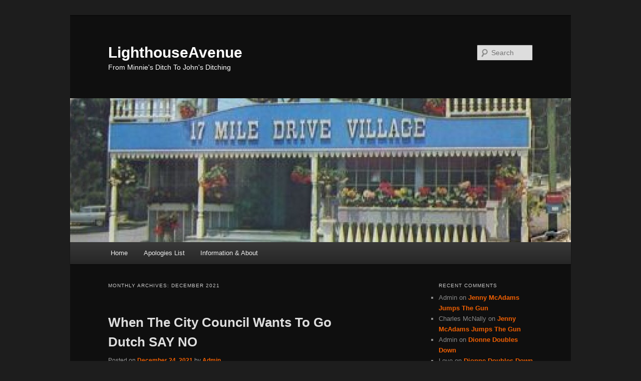

--- FILE ---
content_type: text/html; charset=UTF-8
request_url: https://lighthouseavenue.com/2021/12/
body_size: 79330
content:
<!DOCTYPE html>
<html lang="en-US">
<head>
<meta charset="UTF-8" />
<meta name="viewport" content="width=device-width, initial-scale=1.0" />
<title>
December | 2021 | LighthouseAvenue	</title>
<link rel="profile" href="https://gmpg.org/xfn/11" />
<link rel="stylesheet" type="text/css" media="all" href="https://lighthouseavenue.com/wp-content/themes/twentyeleven/style.css?ver=20251202" />
<link rel="pingback" href="https://lighthouseavenue.com/xmlrpc.php">
<meta name='robots' content='max-image-preview:large' />
<link rel="alternate" type="application/rss+xml" title="LighthouseAvenue &raquo; Feed" href="https://lighthouseavenue.com/feed/" />
<link rel="alternate" type="application/rss+xml" title="LighthouseAvenue &raquo; Comments Feed" href="https://lighthouseavenue.com/comments/feed/" />
<style id='wp-img-auto-sizes-contain-inline-css' type='text/css'>
img:is([sizes=auto i],[sizes^="auto," i]){contain-intrinsic-size:3000px 1500px}
/*# sourceURL=wp-img-auto-sizes-contain-inline-css */
</style>
<style id='wp-emoji-styles-inline-css' type='text/css'>

	img.wp-smiley, img.emoji {
		display: inline !important;
		border: none !important;
		box-shadow: none !important;
		height: 1em !important;
		width: 1em !important;
		margin: 0 0.07em !important;
		vertical-align: -0.1em !important;
		background: none !important;
		padding: 0 !important;
	}
/*# sourceURL=wp-emoji-styles-inline-css */
</style>
<style id='wp-block-library-inline-css' type='text/css'>
:root{--wp-block-synced-color:#7a00df;--wp-block-synced-color--rgb:122,0,223;--wp-bound-block-color:var(--wp-block-synced-color);--wp-editor-canvas-background:#ddd;--wp-admin-theme-color:#007cba;--wp-admin-theme-color--rgb:0,124,186;--wp-admin-theme-color-darker-10:#006ba1;--wp-admin-theme-color-darker-10--rgb:0,107,160.5;--wp-admin-theme-color-darker-20:#005a87;--wp-admin-theme-color-darker-20--rgb:0,90,135;--wp-admin-border-width-focus:2px}@media (min-resolution:192dpi){:root{--wp-admin-border-width-focus:1.5px}}.wp-element-button{cursor:pointer}:root .has-very-light-gray-background-color{background-color:#eee}:root .has-very-dark-gray-background-color{background-color:#313131}:root .has-very-light-gray-color{color:#eee}:root .has-very-dark-gray-color{color:#313131}:root .has-vivid-green-cyan-to-vivid-cyan-blue-gradient-background{background:linear-gradient(135deg,#00d084,#0693e3)}:root .has-purple-crush-gradient-background{background:linear-gradient(135deg,#34e2e4,#4721fb 50%,#ab1dfe)}:root .has-hazy-dawn-gradient-background{background:linear-gradient(135deg,#faaca8,#dad0ec)}:root .has-subdued-olive-gradient-background{background:linear-gradient(135deg,#fafae1,#67a671)}:root .has-atomic-cream-gradient-background{background:linear-gradient(135deg,#fdd79a,#004a59)}:root .has-nightshade-gradient-background{background:linear-gradient(135deg,#330968,#31cdcf)}:root .has-midnight-gradient-background{background:linear-gradient(135deg,#020381,#2874fc)}:root{--wp--preset--font-size--normal:16px;--wp--preset--font-size--huge:42px}.has-regular-font-size{font-size:1em}.has-larger-font-size{font-size:2.625em}.has-normal-font-size{font-size:var(--wp--preset--font-size--normal)}.has-huge-font-size{font-size:var(--wp--preset--font-size--huge)}.has-text-align-center{text-align:center}.has-text-align-left{text-align:left}.has-text-align-right{text-align:right}.has-fit-text{white-space:nowrap!important}#end-resizable-editor-section{display:none}.aligncenter{clear:both}.items-justified-left{justify-content:flex-start}.items-justified-center{justify-content:center}.items-justified-right{justify-content:flex-end}.items-justified-space-between{justify-content:space-between}.screen-reader-text{border:0;clip-path:inset(50%);height:1px;margin:-1px;overflow:hidden;padding:0;position:absolute;width:1px;word-wrap:normal!important}.screen-reader-text:focus{background-color:#ddd;clip-path:none;color:#444;display:block;font-size:1em;height:auto;left:5px;line-height:normal;padding:15px 23px 14px;text-decoration:none;top:5px;width:auto;z-index:100000}html :where(.has-border-color){border-style:solid}html :where([style*=border-top-color]){border-top-style:solid}html :where([style*=border-right-color]){border-right-style:solid}html :where([style*=border-bottom-color]){border-bottom-style:solid}html :where([style*=border-left-color]){border-left-style:solid}html :where([style*=border-width]){border-style:solid}html :where([style*=border-top-width]){border-top-style:solid}html :where([style*=border-right-width]){border-right-style:solid}html :where([style*=border-bottom-width]){border-bottom-style:solid}html :where([style*=border-left-width]){border-left-style:solid}html :where(img[class*=wp-image-]){height:auto;max-width:100%}:where(figure){margin:0 0 1em}html :where(.is-position-sticky){--wp-admin--admin-bar--position-offset:var(--wp-admin--admin-bar--height,0px)}@media screen and (max-width:600px){html :where(.is-position-sticky){--wp-admin--admin-bar--position-offset:0px}}

/*# sourceURL=wp-block-library-inline-css */
</style><style id='wp-block-paragraph-inline-css' type='text/css'>
.is-small-text{font-size:.875em}.is-regular-text{font-size:1em}.is-large-text{font-size:2.25em}.is-larger-text{font-size:3em}.has-drop-cap:not(:focus):first-letter{float:left;font-size:8.4em;font-style:normal;font-weight:100;line-height:.68;margin:.05em .1em 0 0;text-transform:uppercase}body.rtl .has-drop-cap:not(:focus):first-letter{float:none;margin-left:.1em}p.has-drop-cap.has-background{overflow:hidden}:root :where(p.has-background){padding:1.25em 2.375em}:where(p.has-text-color:not(.has-link-color)) a{color:inherit}p.has-text-align-left[style*="writing-mode:vertical-lr"],p.has-text-align-right[style*="writing-mode:vertical-rl"]{rotate:180deg}
/*# sourceURL=https://lighthouseavenue.com/wp-includes/blocks/paragraph/style.min.css */
</style>
<style id='global-styles-inline-css' type='text/css'>
:root{--wp--preset--aspect-ratio--square: 1;--wp--preset--aspect-ratio--4-3: 4/3;--wp--preset--aspect-ratio--3-4: 3/4;--wp--preset--aspect-ratio--3-2: 3/2;--wp--preset--aspect-ratio--2-3: 2/3;--wp--preset--aspect-ratio--16-9: 16/9;--wp--preset--aspect-ratio--9-16: 9/16;--wp--preset--color--black: #000;--wp--preset--color--cyan-bluish-gray: #abb8c3;--wp--preset--color--white: #fff;--wp--preset--color--pale-pink: #f78da7;--wp--preset--color--vivid-red: #cf2e2e;--wp--preset--color--luminous-vivid-orange: #ff6900;--wp--preset--color--luminous-vivid-amber: #fcb900;--wp--preset--color--light-green-cyan: #7bdcb5;--wp--preset--color--vivid-green-cyan: #00d084;--wp--preset--color--pale-cyan-blue: #8ed1fc;--wp--preset--color--vivid-cyan-blue: #0693e3;--wp--preset--color--vivid-purple: #9b51e0;--wp--preset--color--blue: #1982d1;--wp--preset--color--dark-gray: #373737;--wp--preset--color--medium-gray: #666;--wp--preset--color--light-gray: #e2e2e2;--wp--preset--gradient--vivid-cyan-blue-to-vivid-purple: linear-gradient(135deg,rgb(6,147,227) 0%,rgb(155,81,224) 100%);--wp--preset--gradient--light-green-cyan-to-vivid-green-cyan: linear-gradient(135deg,rgb(122,220,180) 0%,rgb(0,208,130) 100%);--wp--preset--gradient--luminous-vivid-amber-to-luminous-vivid-orange: linear-gradient(135deg,rgb(252,185,0) 0%,rgb(255,105,0) 100%);--wp--preset--gradient--luminous-vivid-orange-to-vivid-red: linear-gradient(135deg,rgb(255,105,0) 0%,rgb(207,46,46) 100%);--wp--preset--gradient--very-light-gray-to-cyan-bluish-gray: linear-gradient(135deg,rgb(238,238,238) 0%,rgb(169,184,195) 100%);--wp--preset--gradient--cool-to-warm-spectrum: linear-gradient(135deg,rgb(74,234,220) 0%,rgb(151,120,209) 20%,rgb(207,42,186) 40%,rgb(238,44,130) 60%,rgb(251,105,98) 80%,rgb(254,248,76) 100%);--wp--preset--gradient--blush-light-purple: linear-gradient(135deg,rgb(255,206,236) 0%,rgb(152,150,240) 100%);--wp--preset--gradient--blush-bordeaux: linear-gradient(135deg,rgb(254,205,165) 0%,rgb(254,45,45) 50%,rgb(107,0,62) 100%);--wp--preset--gradient--luminous-dusk: linear-gradient(135deg,rgb(255,203,112) 0%,rgb(199,81,192) 50%,rgb(65,88,208) 100%);--wp--preset--gradient--pale-ocean: linear-gradient(135deg,rgb(255,245,203) 0%,rgb(182,227,212) 50%,rgb(51,167,181) 100%);--wp--preset--gradient--electric-grass: linear-gradient(135deg,rgb(202,248,128) 0%,rgb(113,206,126) 100%);--wp--preset--gradient--midnight: linear-gradient(135deg,rgb(2,3,129) 0%,rgb(40,116,252) 100%);--wp--preset--font-size--small: 13px;--wp--preset--font-size--medium: 20px;--wp--preset--font-size--large: 36px;--wp--preset--font-size--x-large: 42px;--wp--preset--spacing--20: 0.44rem;--wp--preset--spacing--30: 0.67rem;--wp--preset--spacing--40: 1rem;--wp--preset--spacing--50: 1.5rem;--wp--preset--spacing--60: 2.25rem;--wp--preset--spacing--70: 3.38rem;--wp--preset--spacing--80: 5.06rem;--wp--preset--shadow--natural: 6px 6px 9px rgba(0, 0, 0, 0.2);--wp--preset--shadow--deep: 12px 12px 50px rgba(0, 0, 0, 0.4);--wp--preset--shadow--sharp: 6px 6px 0px rgba(0, 0, 0, 0.2);--wp--preset--shadow--outlined: 6px 6px 0px -3px rgb(255, 255, 255), 6px 6px rgb(0, 0, 0);--wp--preset--shadow--crisp: 6px 6px 0px rgb(0, 0, 0);}:where(.is-layout-flex){gap: 0.5em;}:where(.is-layout-grid){gap: 0.5em;}body .is-layout-flex{display: flex;}.is-layout-flex{flex-wrap: wrap;align-items: center;}.is-layout-flex > :is(*, div){margin: 0;}body .is-layout-grid{display: grid;}.is-layout-grid > :is(*, div){margin: 0;}:where(.wp-block-columns.is-layout-flex){gap: 2em;}:where(.wp-block-columns.is-layout-grid){gap: 2em;}:where(.wp-block-post-template.is-layout-flex){gap: 1.25em;}:where(.wp-block-post-template.is-layout-grid){gap: 1.25em;}.has-black-color{color: var(--wp--preset--color--black) !important;}.has-cyan-bluish-gray-color{color: var(--wp--preset--color--cyan-bluish-gray) !important;}.has-white-color{color: var(--wp--preset--color--white) !important;}.has-pale-pink-color{color: var(--wp--preset--color--pale-pink) !important;}.has-vivid-red-color{color: var(--wp--preset--color--vivid-red) !important;}.has-luminous-vivid-orange-color{color: var(--wp--preset--color--luminous-vivid-orange) !important;}.has-luminous-vivid-amber-color{color: var(--wp--preset--color--luminous-vivid-amber) !important;}.has-light-green-cyan-color{color: var(--wp--preset--color--light-green-cyan) !important;}.has-vivid-green-cyan-color{color: var(--wp--preset--color--vivid-green-cyan) !important;}.has-pale-cyan-blue-color{color: var(--wp--preset--color--pale-cyan-blue) !important;}.has-vivid-cyan-blue-color{color: var(--wp--preset--color--vivid-cyan-blue) !important;}.has-vivid-purple-color{color: var(--wp--preset--color--vivid-purple) !important;}.has-black-background-color{background-color: var(--wp--preset--color--black) !important;}.has-cyan-bluish-gray-background-color{background-color: var(--wp--preset--color--cyan-bluish-gray) !important;}.has-white-background-color{background-color: var(--wp--preset--color--white) !important;}.has-pale-pink-background-color{background-color: var(--wp--preset--color--pale-pink) !important;}.has-vivid-red-background-color{background-color: var(--wp--preset--color--vivid-red) !important;}.has-luminous-vivid-orange-background-color{background-color: var(--wp--preset--color--luminous-vivid-orange) !important;}.has-luminous-vivid-amber-background-color{background-color: var(--wp--preset--color--luminous-vivid-amber) !important;}.has-light-green-cyan-background-color{background-color: var(--wp--preset--color--light-green-cyan) !important;}.has-vivid-green-cyan-background-color{background-color: var(--wp--preset--color--vivid-green-cyan) !important;}.has-pale-cyan-blue-background-color{background-color: var(--wp--preset--color--pale-cyan-blue) !important;}.has-vivid-cyan-blue-background-color{background-color: var(--wp--preset--color--vivid-cyan-blue) !important;}.has-vivid-purple-background-color{background-color: var(--wp--preset--color--vivid-purple) !important;}.has-black-border-color{border-color: var(--wp--preset--color--black) !important;}.has-cyan-bluish-gray-border-color{border-color: var(--wp--preset--color--cyan-bluish-gray) !important;}.has-white-border-color{border-color: var(--wp--preset--color--white) !important;}.has-pale-pink-border-color{border-color: var(--wp--preset--color--pale-pink) !important;}.has-vivid-red-border-color{border-color: var(--wp--preset--color--vivid-red) !important;}.has-luminous-vivid-orange-border-color{border-color: var(--wp--preset--color--luminous-vivid-orange) !important;}.has-luminous-vivid-amber-border-color{border-color: var(--wp--preset--color--luminous-vivid-amber) !important;}.has-light-green-cyan-border-color{border-color: var(--wp--preset--color--light-green-cyan) !important;}.has-vivid-green-cyan-border-color{border-color: var(--wp--preset--color--vivid-green-cyan) !important;}.has-pale-cyan-blue-border-color{border-color: var(--wp--preset--color--pale-cyan-blue) !important;}.has-vivid-cyan-blue-border-color{border-color: var(--wp--preset--color--vivid-cyan-blue) !important;}.has-vivid-purple-border-color{border-color: var(--wp--preset--color--vivid-purple) !important;}.has-vivid-cyan-blue-to-vivid-purple-gradient-background{background: var(--wp--preset--gradient--vivid-cyan-blue-to-vivid-purple) !important;}.has-light-green-cyan-to-vivid-green-cyan-gradient-background{background: var(--wp--preset--gradient--light-green-cyan-to-vivid-green-cyan) !important;}.has-luminous-vivid-amber-to-luminous-vivid-orange-gradient-background{background: var(--wp--preset--gradient--luminous-vivid-amber-to-luminous-vivid-orange) !important;}.has-luminous-vivid-orange-to-vivid-red-gradient-background{background: var(--wp--preset--gradient--luminous-vivid-orange-to-vivid-red) !important;}.has-very-light-gray-to-cyan-bluish-gray-gradient-background{background: var(--wp--preset--gradient--very-light-gray-to-cyan-bluish-gray) !important;}.has-cool-to-warm-spectrum-gradient-background{background: var(--wp--preset--gradient--cool-to-warm-spectrum) !important;}.has-blush-light-purple-gradient-background{background: var(--wp--preset--gradient--blush-light-purple) !important;}.has-blush-bordeaux-gradient-background{background: var(--wp--preset--gradient--blush-bordeaux) !important;}.has-luminous-dusk-gradient-background{background: var(--wp--preset--gradient--luminous-dusk) !important;}.has-pale-ocean-gradient-background{background: var(--wp--preset--gradient--pale-ocean) !important;}.has-electric-grass-gradient-background{background: var(--wp--preset--gradient--electric-grass) !important;}.has-midnight-gradient-background{background: var(--wp--preset--gradient--midnight) !important;}.has-small-font-size{font-size: var(--wp--preset--font-size--small) !important;}.has-medium-font-size{font-size: var(--wp--preset--font-size--medium) !important;}.has-large-font-size{font-size: var(--wp--preset--font-size--large) !important;}.has-x-large-font-size{font-size: var(--wp--preset--font-size--x-large) !important;}
/*# sourceURL=global-styles-inline-css */
</style>

<style id='classic-theme-styles-inline-css' type='text/css'>
/*! This file is auto-generated */
.wp-block-button__link{color:#fff;background-color:#32373c;border-radius:9999px;box-shadow:none;text-decoration:none;padding:calc(.667em + 2px) calc(1.333em + 2px);font-size:1.125em}.wp-block-file__button{background:#32373c;color:#fff;text-decoration:none}
/*# sourceURL=/wp-includes/css/classic-themes.min.css */
</style>
<link rel='stylesheet' id='twentyeleven-block-style-css' href='https://lighthouseavenue.com/wp-content/themes/twentyeleven/blocks.css?ver=20240703' type='text/css' media='all' />
<link rel='stylesheet' id='dark-css' href='https://lighthouseavenue.com/wp-content/themes/twentyeleven/colors/dark.css?ver=20251017' type='text/css' media='all' />
<link rel="https://api.w.org/" href="https://lighthouseavenue.com/wp-json/" /><link rel="EditURI" type="application/rsd+xml" title="RSD" href="https://lighthouseavenue.com/xmlrpc.php?rsd" />
<meta name="generator" content="WordPress 6.9" />
<script type="text/javascript">
(function(url){
	if(/(?:Chrome\/26\.0\.1410\.63 Safari\/537\.31|WordfenceTestMonBot)/.test(navigator.userAgent)){ return; }
	var addEvent = function(evt, handler) {
		if (window.addEventListener) {
			document.addEventListener(evt, handler, false);
		} else if (window.attachEvent) {
			document.attachEvent('on' + evt, handler);
		}
	};
	var removeEvent = function(evt, handler) {
		if (window.removeEventListener) {
			document.removeEventListener(evt, handler, false);
		} else if (window.detachEvent) {
			document.detachEvent('on' + evt, handler);
		}
	};
	var evts = 'contextmenu dblclick drag dragend dragenter dragleave dragover dragstart drop keydown keypress keyup mousedown mousemove mouseout mouseover mouseup mousewheel scroll'.split(' ');
	var logHuman = function() {
		if (window.wfLogHumanRan) { return; }
		window.wfLogHumanRan = true;
		var wfscr = document.createElement('script');
		wfscr.type = 'text/javascript';
		wfscr.async = true;
		wfscr.src = url + '&r=' + Math.random();
		(document.getElementsByTagName('head')[0]||document.getElementsByTagName('body')[0]).appendChild(wfscr);
		for (var i = 0; i < evts.length; i++) {
			removeEvent(evts[i], logHuman);
		}
	};
	for (var i = 0; i < evts.length; i++) {
		addEvent(evts[i], logHuman);
	}
})('//lighthouseavenue.com/?wordfence_lh=1&hid=724701F150D119D48F352AD9414B0B0F');
</script>	<style>
		/* Link color */
		a,
		#site-title a:focus,
		#site-title a:hover,
		#site-title a:active,
		.entry-title a:hover,
		.entry-title a:focus,
		.entry-title a:active,
		.widget_twentyeleven_ephemera .comments-link a:hover,
		section.recent-posts .other-recent-posts a[rel="bookmark"]:hover,
		section.recent-posts .other-recent-posts .comments-link a:hover,
		.format-image footer.entry-meta a:hover,
		#site-generator a:hover {
			color: #f26002;
		}
		section.recent-posts .other-recent-posts .comments-link a:hover {
			border-color: #f26002;
		}
		article.feature-image.small .entry-summary p a:hover,
		.entry-header .comments-link a:hover,
		.entry-header .comments-link a:focus,
		.entry-header .comments-link a:active,
		.feature-slider a.active {
			background-color: #f26002;
		}
	</style>
	<style type="text/css">.recentcomments a{display:inline !important;padding:0 !important;margin:0 !important;}</style>		<style type="text/css" id="twentyeleven-header-css">
				#site-title a,
		#site-description {
			color: #ffffff;
		}
		</style>
		</head>

<body class="archive date wp-embed-responsive wp-theme-twentyeleven two-column right-sidebar">
<div class="skip-link"><a class="assistive-text" href="#content">Skip to primary content</a></div><div class="skip-link"><a class="assistive-text" href="#secondary">Skip to secondary content</a></div><div id="page" class="hfeed">
	<header id="branding">
			<hgroup>
									<h1 id="site-title"><span><a href="https://lighthouseavenue.com/" rel="home" >LighthouseAvenue</a></span></h1>
										<h2 id="site-description">From Minnie&#039;s Ditch To John&#039;s Ditching</h2>
							</hgroup>

						<a href="https://lighthouseavenue.com/" rel="home" >
				<img src="https://lighthouseavenue.com/wp-content/uploads/Header-17-Mile-Drive-Village-3.jpg" width="1000" height="287" alt="LighthouseAvenue" srcset="https://lighthouseavenue.com/wp-content/uploads/Header-17-Mile-Drive-Village-3.jpg 1000w, https://lighthouseavenue.com/wp-content/uploads/Header-17-Mile-Drive-Village-3-300x86.jpg 300w, https://lighthouseavenue.com/wp-content/uploads/Header-17-Mile-Drive-Village-3-768x220.jpg 768w, https://lighthouseavenue.com/wp-content/uploads/Header-17-Mile-Drive-Village-3-500x144.jpg 500w" sizes="(max-width: 1000px) 100vw, 1000px" decoding="async" fetchpriority="high" />			</a>
			
									<form method="get" id="searchform" action="https://lighthouseavenue.com/">
		<label for="s" class="assistive-text">Search</label>
		<input type="text" class="field" name="s" id="s" placeholder="Search" />
		<input type="submit" class="submit" name="submit" id="searchsubmit" value="Search" />
	</form>
			
			<nav id="access">
				<h3 class="assistive-text">Main menu</h3>
				<div class="menu"><ul>
<li ><a href="https://lighthouseavenue.com/">Home</a></li><li class="page_item page-item-14477"><a href="https://lighthouseavenue.com/apologies-list/">Apologies List</a></li>
<li class="page_item page-item-14478"><a href="https://lighthouseavenue.com/about/">Information &#038; About</a></li>
</ul></div>
			</nav><!-- #access -->
	</header><!-- #branding -->


	<div id="main">

		<section id="primary">
			<div id="content" role="main">

			
				<header class="page-header">
					<h1 class="page-title">
						Monthly Archives: <span>December 2021</span>					</h1>
				</header>

				
				
					
	<article id="post-22352" class="post-22352 post type-post status-publish format-standard hentry category-carmel-pine-cone category-pacific-grove tag-jewell-park tag-trees">
		<header class="entry-header">
						<h1 class="entry-title"><a href="https://lighthouseavenue.com/2021/12/24/when-the-city-council-wants-to-go-dutch-say-no/" rel="bookmark">When The City Council Wants To Go Dutch SAY NO</a></h1>
			
						<div class="entry-meta">
				<span class="sep">Posted on </span><a href="https://lighthouseavenue.com/2021/12/24/when-the-city-council-wants-to-go-dutch-say-no/" title="7:42 pm" rel="bookmark"><time class="entry-date" datetime="2021-12-24T19:42:03-08:00">December 24, 2021</time></a><span class="by-author"> <span class="sep"> by </span> <span class="author vcard"><a class="url fn n" href="https://lighthouseavenue.com/author/elv1s/" title="View all posts by Admin" rel="author">Admin</a></span></span>			</div><!-- .entry-meta -->
			
					</header><!-- .entry-header -->

				<div class="entry-content">
			<blockquote><p>A stately but decaying elm in Pacific Grove that was at the center of a debate over  preservation versus public safety was removed from Jewell Park late last week.</p>
<p>On Friday, Dec. 17, a work crew chopped down the 40-foot elm, which a group of residents had tried to save but which the City of Pacific Grove said posed a danger to the public. A legal  battle was waged when Patricia Purwin and Charles Schwartz sued the city in hopes of stopping its removal. That fight ended Dec. 16 when. Monterey County Superior Court Judge Thomas Wills declined to temporarily restrain the city from taking the tree down.</p></blockquote>
<p><a href="https://pineconearchive.com/downloads211224.html">When The City Council Wants To Go Dutch SAY NO</a></p>
<p>&nbsp;</p>
					</div><!-- .entry-content -->
		
		<footer class="entry-meta">
			
										<span class="cat-links">
					<span class="entry-utility-prep entry-utility-prep-cat-links">Posted in</span> <a href="https://lighthouseavenue.com/category/carmel-pine-cone/" rel="category tag">Carmel Pine Cone</a>, <a href="https://lighthouseavenue.com/category/pacific-grove/" rel="category tag">Pacific Grove</a>			</span>
							
										<span class="sep"> | </span>
								<span class="tag-links">
					<span class="entry-utility-prep entry-utility-prep-tag-links">Tagged</span> <a href="https://lighthouseavenue.com/tag/jewell-park/" rel="tag">Jewell Park</a>, <a href="https://lighthouseavenue.com/tag/trees/" rel="tag">Trees</a>			</span>
							
			
					</footer><!-- .entry-meta -->
	</article><!-- #post-22352 -->

				
					
	<article id="post-22283" class="post-22283 post type-post status-publish format-standard hentry category-off-topic tag-censored-egg tag-last-home-town-network tag-lighthouseavenue-com tag-mailbag">
		<header class="entry-header">
						<h1 class="entry-title"><a href="https://lighthouseavenue.com/2021/12/14/bankers-on-drugs/" rel="bookmark">Bankers On Drugs</a></h1>
			
						<div class="entry-meta">
				<span class="sep">Posted on </span><a href="https://lighthouseavenue.com/2021/12/14/bankers-on-drugs/" title="6:28 pm" rel="bookmark"><time class="entry-date" datetime="2021-12-14T18:28:33-08:00">December 14, 2021</time></a><span class="by-author"> <span class="sep"> by </span> <span class="author vcard"><a class="url fn n" href="https://lighthouseavenue.com/author/elv1s/" title="View all posts by Admin" rel="author">Admin</a></span></span>			</div><!-- .entry-meta -->
			
					</header><!-- .entry-header -->

				<div class="entry-content">
			<p>Get all kinds of credit offers to my name in the mail, this is the first for the fake business.</p>
<p><img decoding="async" class="alignnone size-full wp-image-22284" src="https://lighthouseavenue.com/wp-content/uploads/Credit-Offer.jpeg" alt="Credit Offer" width="1024" height="768" srcset="https://lighthouseavenue.com/wp-content/uploads/Credit-Offer.jpeg 1024w, https://lighthouseavenue.com/wp-content/uploads/Credit-Offer-300x225.jpeg 300w, https://lighthouseavenue.com/wp-content/uploads/Credit-Offer-768x576.jpeg 768w, https://lighthouseavenue.com/wp-content/uploads/Credit-Offer-400x300.jpeg 400w" sizes="(max-width: 1024px) 100vw, 1024px" /></p>
<p>Hmmm. Yearly profits: about minus $300. Should be good for a $60,000 credit line in the age of Bidenomics.</p>
					</div><!-- .entry-content -->
		
		<footer class="entry-meta">
			
										<span class="cat-links">
					<span class="entry-utility-prep entry-utility-prep-cat-links">Posted in</span> <a href="https://lighthouseavenue.com/category/off-topic/" rel="category tag">Off Topic</a>			</span>
							
										<span class="sep"> | </span>
								<span class="tag-links">
					<span class="entry-utility-prep entry-utility-prep-tag-links">Tagged</span> <a href="https://lighthouseavenue.com/tag/censored-egg/" rel="tag">Censored Egg</a>, <a href="https://lighthouseavenue.com/tag/last-home-town-network/" rel="tag">Last Home Town Network</a>, <a href="https://lighthouseavenue.com/tag/lighthouseavenue-com/" rel="tag">Lighthouseavenue.com</a>, <a href="https://lighthouseavenue.com/tag/mailbag/" rel="tag">Mailbag</a>			</span>
							
			
					</footer><!-- .entry-meta -->
	</article><!-- #post-22283 -->

				
					
	<article id="post-22326" class="post-22326 post type-post status-publish format-standard hentry category-carmel-pine-cone category-pacific-grove tag-jennifer-mcadams tag-jenny-mcadams tag-league-of-california-cities">
		<header class="entry-header">
						<h1 class="entry-title"><a href="https://lighthouseavenue.com/2021/12/10/jenny-mcadams-ignores-the-woke-groups-she-cares-so-much-for/" rel="bookmark">Jenny McAdams Ignores The Woke Groups She &#8220;Cares&#8221; So Much For</a></h1>
			
						<div class="entry-meta">
				<span class="sep">Posted on </span><a href="https://lighthouseavenue.com/2021/12/10/jenny-mcadams-ignores-the-woke-groups-she-cares-so-much-for/" title="8:05 pm" rel="bookmark"><time class="entry-date" datetime="2021-12-10T20:05:07-08:00">December 10, 2021</time></a><span class="by-author"> <span class="sep"> by </span> <span class="author vcard"><a class="url fn n" href="https://lighthouseavenue.com/author/elv1s/" title="View all posts by Admin" rel="author">Admin</a></span></span>			</div><!-- .entry-meta -->
			
					</header><!-- .entry-header -->

				<div class="entry-content">
			<p>Went to a conference and failed to show up for a vote. No doubt she must have been politickin&#8217; or something at the cost of over $4,5000 in Pacific Grove money. I&#8217;d demand she pay it back.</p>
<blockquote><p>However, according to League of California Cities official Darla Yacub, who ran the voting booth at the conference, McAdams never voted — meaning she did not fulfill her obligation as Pacific Grove’s delegate. Voting took place Sept. 24, the last day of the  conference.</p>
<p>“Jenny McAdams did not vote at the general assembly business meeting for the 2021 annual conference,” Yacub said in a Nov. 10 email message to city manager Ben Harvey. “There was neither a signature form completed by Jenny McAdams, nor was the ballot for the City of Pacific Grove picked up.”</p>
<p>McAdams and other delegates were asked to vote on amendments to the League of California Cities’ bylaws, which included recognizing the “full contribution” of its African-American, Asian-Pacific Islander, LGBTQ, Latino and Women’s caucuses, and broadening the groups’ representation on the league’s board of directors.</p></blockquote>
<p><a href="http://pineconearchive.com/downloads211210.html">Jenny McAdams Ignores The Woke Groups She &#8220;Cares&#8221; For</a></p>
					</div><!-- .entry-content -->
		
		<footer class="entry-meta">
			
										<span class="cat-links">
					<span class="entry-utility-prep entry-utility-prep-cat-links">Posted in</span> <a href="https://lighthouseavenue.com/category/carmel-pine-cone/" rel="category tag">Carmel Pine Cone</a>, <a href="https://lighthouseavenue.com/category/pacific-grove/" rel="category tag">Pacific Grove</a>			</span>
							
										<span class="sep"> | </span>
								<span class="tag-links">
					<span class="entry-utility-prep entry-utility-prep-tag-links">Tagged</span> <a href="https://lighthouseavenue.com/tag/jennifer-mcadams/" rel="tag">Jennifer McAdams</a>, <a href="https://lighthouseavenue.com/tag/jenny-mcadams/" rel="tag">Jenny McAdams</a>, <a href="https://lighthouseavenue.com/tag/league-of-california-cities/" rel="tag">League of California Cities</a>			</span>
							
			
					</footer><!-- .entry-meta -->
	</article><!-- #post-22326 -->

				
					
	<article id="post-22435" class="post-22435 post type-post status-publish format-standard hentry category-monterey-herald category-new-monterey tag-aquarium tag-cannery-row tag-covid19">
		<header class="entry-header">
						<h1 class="entry-title"><a href="https://lighthouseavenue.com/2021/12/03/fish-prison-calls-off-family-visits/" rel="bookmark">Fish Prison Calls Off Family Visits</a></h1>
			
						<div class="entry-meta">
				<span class="sep">Posted on </span><a href="https://lighthouseavenue.com/2021/12/03/fish-prison-calls-off-family-visits/" title="6:54 pm" rel="bookmark"><time class="entry-date" datetime="2021-12-03T18:54:07-08:00">December 3, 2021</time></a><span class="by-author"> <span class="sep"> by </span> <span class="author vcard"><a class="url fn n" href="https://lighthouseavenue.com/author/elv1s/" title="View all posts by Admin" rel="author">Admin</a></span></span>			</div><!-- .entry-meta -->
			
					</header><!-- .entry-header -->

				<div class="entry-content">
			<p>Do the fish get lonely with no crowds looking at them through the glass cells?</p>
<p><img decoding="async" class="alignnone size-full wp-image-18055" src="https://lighthouseavenue.com/wp-content/uploads/Kalisas-2.jpg" alt="Aquarium Kalisas" width="640" height="480" srcset="https://lighthouseavenue.com/wp-content/uploads/Kalisas-2.jpg 640w, https://lighthouseavenue.com/wp-content/uploads/Kalisas-2-300x225.jpg 300w, https://lighthouseavenue.com/wp-content/uploads/Kalisas-2-400x300.jpg 400w" sizes="(max-width: 640px) 100vw, 640px" /></p>
<blockquote><p>“Unfortunately, we had to make the tough call to cancel it this year,” said Monterey Bay Aquarium Chief Operating Officer Cynthia Vernon in an email. “Ongoing effects of the extended closure such as staffing considerations, significant revenue loss, and the timed reservation system are among the challenges that led us to the decision.”</p>
<p>The Community Open House is the Monterey Bay Aquarium’s annual event for residents in Monterey, San Benito and Santa Cruz counties to come and enjoy the aquarium free of charge throughout a week in December. The Community Open House is made possible in part by the support of its business partners and contributions.</p>
<p>According to the aquarium’s financial information, it lost about $43 million in revenue and support in the year ending Dec. 31, 2020. Admissions alone decreased 85% during that time, though its contributions and grants increased about 19%.</p></blockquote>
<p><a href="https://www.montereyherald.com/2021/12/03/monterey-bay-aquarium-shelves-community-open-house-for-second-consecutive-year/">Fish Prison Calls Off Family Visits</a></p>
					</div><!-- .entry-content -->
		
		<footer class="entry-meta">
			
										<span class="cat-links">
					<span class="entry-utility-prep entry-utility-prep-cat-links">Posted in</span> <a href="https://lighthouseavenue.com/category/monterey-herald/" rel="category tag">Monterey Herald</a>, <a href="https://lighthouseavenue.com/category/new-monterey/" rel="category tag">New Monterey</a>			</span>
							
										<span class="sep"> | </span>
								<span class="tag-links">
					<span class="entry-utility-prep entry-utility-prep-tag-links">Tagged</span> <a href="https://lighthouseavenue.com/tag/aquarium/" rel="tag">Aquarium</a>, <a href="https://lighthouseavenue.com/tag/cannery-row/" rel="tag">Cannery Row</a>, <a href="https://lighthouseavenue.com/tag/covid19/" rel="tag">Covid19</a>			</span>
							
			
					</footer><!-- .entry-meta -->
	</article><!-- #post-22435 -->

				
					
	<article id="post-22369" class="post-22369 post type-post status-publish format-standard hentry category-coast-weakly category-pacific-grove tag-jennifer-mcadams tag-jenny-mcadams tag-lies">
		<header class="entry-header">
						<h1 class="entry-title"><a href="https://lighthouseavenue.com/2021/12/02/councilmember-jenny-mcadams-no-show-at-assigned-conference/" rel="bookmark">Councilmember Jenny McAdams No Show At Assigned Conference</a></h1>
			
						<div class="entry-meta">
				<span class="sep">Posted on </span><a href="https://lighthouseavenue.com/2021/12/02/councilmember-jenny-mcadams-no-show-at-assigned-conference/" title="5:20 pm" rel="bookmark"><time class="entry-date" datetime="2021-12-02T17:20:50-08:00">December 2, 2021</time></a><span class="by-author"> <span class="sep"> by </span> <span class="author vcard"><a class="url fn n" href="https://lighthouseavenue.com/author/elv1s/" title="View all posts by Admin" rel="author">Admin</a></span></span>			</div><!-- .entry-meta -->
			
					</header><!-- .entry-header -->

				<div class="entry-content">
			<p>&nbsp;</p>
<p><img loading="lazy" decoding="async" class="alignnone size-full wp-image-22370" src="https://lighthouseavenue.com/wp-content/uploads/jenny-lied.jpg" alt="jenny lied" width="1257" height="1136" srcset="https://lighthouseavenue.com/wp-content/uploads/jenny-lied.jpg 1257w, https://lighthouseavenue.com/wp-content/uploads/jenny-lied-300x271.jpg 300w, https://lighthouseavenue.com/wp-content/uploads/jenny-lied-1024x925.jpg 1024w, https://lighthouseavenue.com/wp-content/uploads/jenny-lied-768x694.jpg 768w, https://lighthouseavenue.com/wp-content/uploads/jenny-lied-332x300.jpg 332w" sizes="auto, (max-width: 1257px) 100vw, 1257px" /></p>
<p>Council voted to appoint McAdams as our voting delegate and have taxpayers pay for her to attend the conference:</p>
<p>See Resolution 21-027<br />
<a href="https://files.cityofpacificgrove.org/Document_Center/Resolutions%20&amp;%20Ordinances/Resolutions/2021/21-027%20LoCC%20Voting%20Delegates%20Reso.pdf">The City of Pacific Grove hereby appoints Councilmember Jenny McAdams as voting delegate to the League of California Cities annual conference in Sacramento, California.</a></p>
<p>McAdams left the conference early without ever voting, then tries to weasel her way out of it.  When she gets called out for it, she lies about it. She even drags in her youngest son, Vax (real name is Max), to justify her pathetic actions.</p>
<p>The Weakly Squid writes</p>
<blockquote><p>McAdams’ colleagues never saw her and asked City Manager Ben Harvey whether she cast P.G.’s ballot. Harvey was notified by a League official that the city’s ballot was never picked up, nor returned. When Harvey pressed her, McAdams pointed to photos of herself at the conference but didn’t answer whether she voted. Poduri asked her point blank if she voted and she never answered him, either.<br />
McAdams tells Squid’s colleague the League is mistaken. She claims she did pick up a ballot and turned it in before leaving the conference early to pick up her son from school. But a League spokesperson confirms the only way to vote is in person.</p>
<p>Hmm. The emails reveal something else: a duck and dive by McAdams, who tried to deflect from herself by focusing on Amelio’s and Poduri’s failure to turn in a conference report to council, as required by law. Poduri submitted one in time for a Dec. 1 council agenda, in which he states that he and Amelio attended the conference. McAdams’ name is conspicuously absent.</p></blockquote>
<p><a href="https://www.montereycountyweekly.com/opinion/squidfry/squidfry-12-02-21-mailing-it-in/article_5eb8c060-52e6-11ec-8953-e3c049d68413.html">Councilmember Jenny McAdams No Show At Assigned Conference</a></p>
					</div><!-- .entry-content -->
		
		<footer class="entry-meta">
			
										<span class="cat-links">
					<span class="entry-utility-prep entry-utility-prep-cat-links">Posted in</span> <a href="https://lighthouseavenue.com/category/coast-weakly/" rel="category tag">Coast Weakly</a>, <a href="https://lighthouseavenue.com/category/pacific-grove/" rel="category tag">Pacific Grove</a>			</span>
							
										<span class="sep"> | </span>
								<span class="tag-links">
					<span class="entry-utility-prep entry-utility-prep-tag-links">Tagged</span> <a href="https://lighthouseavenue.com/tag/jennifer-mcadams/" rel="tag">Jennifer McAdams</a>, <a href="https://lighthouseavenue.com/tag/jenny-mcadams/" rel="tag">Jenny McAdams</a>, <a href="https://lighthouseavenue.com/tag/lies/" rel="tag">Lies</a>			</span>
							
			
					</footer><!-- .entry-meta -->
	</article><!-- #post-22369 -->

				
				
			
			</div><!-- #content -->
		</section><!-- #primary -->

		<div id="secondary" class="widget-area" role="complementary">
			<aside id="recent-comments-2" class="widget widget_recent_comments"><h3 class="widget-title">Recent Comments</h3><ul id="recentcomments"><li class="recentcomments"><span class="comment-author-link">Admin</span> on <a href="https://lighthouseavenue.com/2024/09/05/jenny-mcadams-jumps-the-gun/#comment-2124">Jenny McAdams Jumps The Gun</a></li><li class="recentcomments"><span class="comment-author-link">Charles McNally</span> on <a href="https://lighthouseavenue.com/2024/09/05/jenny-mcadams-jumps-the-gun/#comment-2123">Jenny McAdams Jumps The Gun</a></li><li class="recentcomments"><span class="comment-author-link">Admin</span> on <a href="https://lighthouseavenue.com/2024/08/21/dionne-doubles-down/#comment-2110">Dionne Doubles Down</a></li><li class="recentcomments"><span class="comment-author-link">Love</span> on <a href="https://lighthouseavenue.com/2024/08/21/dionne-doubles-down/#comment-2109">Dionne Doubles Down</a></li><li class="recentcomments"><span class="comment-author-link">Iconoclast</span> on <a href="https://lighthouseavenue.com/2024/07/15/the-weakly-is-celebrating-state-recognition-david-schmalz-popped-for-dui/#comment-2079">The Weakly Is Celebrating State Recognition &#8211; David Schmalz Popped For DUI</a></li></ul></aside><aside id="tag_cloud-3" class="widget widget_tag_cloud"><h3 class="widget-title">Tags</h3><div class="tagcloud"><ul class='wp-tag-cloud' role='list'>
	<li><a href="https://lighthouseavenue.com/tag/american-tin-cannery/" class="tag-cloud-link tag-link-63 tag-link-position-1" style="font-size: 9.2068965517241pt;" aria-label="American Tin Cannery (33 items)">American Tin Cannery</a></li>
	<li><a href="https://lighthouseavenue.com/tag/aquarium/" class="tag-cloud-link tag-link-76 tag-link-position-2" style="font-size: 15.48275862069pt;" aria-label="Aquarium (61 items)">Aquarium</a></li>
	<li><a href="https://lighthouseavenue.com/tag/art/" class="tag-cloud-link tag-link-82 tag-link-position-3" style="font-size: 8pt;" aria-label="Art (29 items)">Art</a></li>
	<li><a href="https://lighthouseavenue.com/tag/beach/" class="tag-cloud-link tag-link-109 tag-link-position-4" style="font-size: 14.034482758621pt;" aria-label="Beaches (53 items)">Beaches</a></li>
	<li><a href="https://lighthouseavenue.com/tag/ben-harvey/" class="tag-cloud-link tag-link-114 tag-link-position-5" style="font-size: 8.7241379310345pt;" aria-label="Ben Harvey (31 items)">Ben Harvey</a></li>
	<li><a href="https://lighthouseavenue.com/tag/bill-kampe/" class="tag-cloud-link tag-link-123 tag-link-position-6" style="font-size: 8.9655172413793pt;" aria-label="Bill Kampe (32 items)">Bill Kampe</a></li>
	<li><a href="https://lighthouseavenue.com/tag/459/" class="tag-cloud-link tag-link-155 tag-link-position-7" style="font-size: 14.758620689655pt;" aria-label="Burglary (56 items)">Burglary</a></li>
	<li><a href="https://lighthouseavenue.com/tag/butterflies/" class="tag-cloud-link tag-link-158 tag-link-position-8" style="font-size: 11.620689655172pt;" aria-label="Butterflies (42 items)">Butterflies</a></li>
	<li><a href="https://lighthouseavenue.com/tag/cannery-row/" class="tag-cloud-link tag-link-177 tag-link-position-9" style="font-size: 18.137931034483pt;" aria-label="Cannery Row (79 items)">Cannery Row</a></li>
	<li><a href="https://lighthouseavenue.com/tag/country-club-gate/" class="tag-cloud-link tag-link-265 tag-link-position-10" style="font-size: 8pt;" aria-label="Country Club Gate (29 items)">Country Club Gate</a></li>
	<li><a href="https://lighthouseavenue.com/tag/crime/" class="tag-cloud-link tag-link-273 tag-link-position-11" style="font-size: 8.9655172413793pt;" aria-label="crime (32 items)">crime</a></li>
	<li><a href="https://lighthouseavenue.com/tag/dan-cort/" class="tag-cloud-link tag-link-284 tag-link-position-12" style="font-size: 15.965517241379pt;" aria-label="Dan Cort (63 items)">Dan Cort</a></li>
	<li><a href="https://lighthouseavenue.com/tag/david-dilworth/" class="tag-cloud-link tag-link-294 tag-link-position-13" style="font-size: 10.172413793103pt;" aria-label="David Dilworth (36 items)">David Dilworth</a></li>
	<li><a href="https://lighthouseavenue.com/tag/dogs/" class="tag-cloud-link tag-link-325 tag-link-position-14" style="font-size: 11.862068965517pt;" aria-label="Dogs (43 items)">Dogs</a></li>
	<li><a href="https://lighthouseavenue.com/tag/drugs/" class="tag-cloud-link tag-link-332 tag-link-position-15" style="font-size: 12.103448275862pt;" aria-label="Drugs (44 items)">Drugs</a></li>
	<li><a href="https://lighthouseavenue.com/tag/dui/" class="tag-cloud-link tag-link-335 tag-link-position-16" style="font-size: 19.344827586207pt;" aria-label="DUI (89 items)">DUI</a></li>
	<li><a href="https://lighthouseavenue.com/tag/dumpsters/" class="tag-cloud-link tag-link-340 tag-link-position-17" style="font-size: 10.172413793103pt;" aria-label="Dumpsters (36 items)">Dumpsters</a></li>
	<li><a href="https://lighthouseavenue.com/tag/elections/" class="tag-cloud-link tag-link-357 tag-link-position-18" style="font-size: 10.655172413793pt;" aria-label="Elections (38 items)">Elections</a></li>
	<li><a href="https://lighthouseavenue.com/tag/feast-of-lanterns/" class="tag-cloud-link tag-link-379 tag-link-position-19" style="font-size: 13.068965517241pt;" aria-label="Feast Of Lanterns (48 items)">Feast Of Lanterns</a></li>
	<li><a href="https://lighthouseavenue.com/tag/golf/" class="tag-cloud-link tag-link-432 tag-link-position-20" style="font-size: 14.758620689655pt;" aria-label="Golf (57 items)">Golf</a></li>
	<li><a href="https://lighthouseavenue.com/tag/holmans/" class="tag-cloud-link tag-link-485 tag-link-position-21" style="font-size: 8.2413793103448pt;" aria-label="Holmans (30 items)">Holmans</a></li>
	<li><a href="https://lighthouseavenue.com/tag/jenny-mcadams/" class="tag-cloud-link tag-link-1364 tag-link-position-22" style="font-size: 8.7241379310345pt;" aria-label="Jenny McAdams (31 items)">Jenny McAdams</a></li>
	<li><a href="https://lighthouseavenue.com/tag/marijuana/" class="tag-cloud-link tag-link-648 tag-link-position-23" style="font-size: 13.793103448276pt;" aria-label="Marijuana (52 items)">Marijuana</a></li>
	<li><a href="https://lighthouseavenue.com/tag/moe-ammar/" class="tag-cloud-link tag-link-702 tag-link-position-24" style="font-size: 20.793103448276pt;" aria-label="Moe Ammar (101 items)">Moe Ammar</a></li>
	<li><a href="https://lighthouseavenue.com/tag/mug-shot/" class="tag-cloud-link tag-link-1646 tag-link-position-25" style="font-size: 11.620689655172pt;" aria-label="Mug Shot (42 items)">Mug Shot</a></li>
	<li><a href="https://lighthouseavenue.com/tag/187/" class="tag-cloud-link tag-link-736 tag-link-position-26" style="font-size: 11.137931034483pt;" aria-label="Murder (40 items)">Murder</a></li>
	<li><a href="https://lighthouseavenue.com/tag/mvsevm/" class="tag-cloud-link tag-link-739 tag-link-position-27" style="font-size: 11.137931034483pt;" aria-label="Mvsevm (40 items)">Mvsevm</a></li>
	<li><a href="https://lighthouseavenue.com/tag/nader-agha/" class="tag-cloud-link tag-link-740 tag-link-position-28" style="font-size: 10.413793103448pt;" aria-label="Nader Agha (37 items)">Nader Agha</a></li>
	<li><a href="https://lighthouseavenue.com/tag/out-of-business/" class="tag-cloud-link tag-link-778 tag-link-position-29" style="font-size: 22pt;" aria-label="Out Of Business (113 items)">Out Of Business</a></li>
	<li><a href="https://lighthouseavenue.com/tag/parking/" class="tag-cloud-link tag-link-796 tag-link-position-30" style="font-size: 11.137931034483pt;" aria-label="Parking (40 items)">Parking</a></li>
	<li><a href="https://lighthouseavenue.com/tag/pervs/" class="tag-cloud-link tag-link-821 tag-link-position-31" style="font-size: 19.344827586207pt;" aria-label="Perversion (88 items)">Perversion</a></li>
	<li><a href="https://lighthouseavenue.com/tag/police/" class="tag-cloud-link tag-link-844 tag-link-position-32" style="font-size: 17.172413793103pt;" aria-label="Police (71 items)">Police</a></li>
	<li><a href="https://lighthouseavenue.com/tag/police-blotter/" class="tag-cloud-link tag-link-845 tag-link-position-33" style="font-size: 19.344827586207pt;" aria-label="Police Blotter (88 items)">Police Blotter</a></li>
	<li><a href="https://lighthouseavenue.com/tag/pollacci/" class="tag-cloud-link tag-link-848 tag-link-position-34" style="font-size: 17.896551724138pt;" aria-label="Pollacci (77 items)">Pollacci</a></li>
	<li><a href="https://lighthouseavenue.com/tag/quirky-civic-events/" class="tag-cloud-link tag-link-866 tag-link-position-35" style="font-size: 15.48275862069pt;" aria-label="Quirky Civic Events (61 items)">Quirky Civic Events</a></li>
	<li><a href="https://lighthouseavenue.com/tag/261/" class="tag-cloud-link tag-link-872 tag-link-position-36" style="font-size: 8pt;" aria-label="Rape (29 items)">Rape</a></li>
	<li><a href="https://lighthouseavenue.com/tag/recreational-trail/" class="tag-cloud-link tag-link-878 tag-link-position-37" style="font-size: 12.586206896552pt;" aria-label="Recreational Trail (46 items)">Recreational Trail</a></li>
	<li><a href="https://lighthouseavenue.com/tag/revenue/" class="tag-cloud-link tag-link-887 tag-link-position-38" style="font-size: 13.793103448276pt;" aria-label="Revenue (52 items)">Revenue</a></li>
	<li><a href="https://lighthouseavenue.com/tag/skool/" class="tag-cloud-link tag-link-965 tag-link-position-39" style="font-size: 15.965517241379pt;" aria-label="skool (63 items)">skool</a></li>
	<li><a href="https://lighthouseavenue.com/tag/sustainable-city/" class="tag-cloud-link tag-link-1016 tag-link-position-40" style="font-size: 19.586206896552pt;" aria-label="Sustainable city (90 items)">Sustainable city</a></li>
	<li><a href="https://lighthouseavenue.com/tag/taxes/" class="tag-cloud-link tag-link-1024 tag-link-position-41" style="font-size: 14.758620689655pt;" aria-label="Taxes (57 items)">Taxes</a></li>
	<li><a href="https://lighthouseavenue.com/tag/teachers/" class="tag-cloud-link tag-link-1027 tag-link-position-42" style="font-size: 10.655172413793pt;" aria-label="Teachers (38 items)">Teachers</a></li>
	<li><a href="https://lighthouseavenue.com/tag/tourists/" class="tag-cloud-link tag-link-1054 tag-link-position-43" style="font-size: 13.793103448276pt;" aria-label="Tourists (52 items)">Tourists</a></li>
	<li><a href="https://lighthouseavenue.com/tag/traffic/" class="tag-cloud-link tag-link-1056 tag-link-position-44" style="font-size: 8.7241379310345pt;" aria-label="Traffic (31 items)">Traffic</a></li>
	<li><a href="https://lighthouseavenue.com/tag/trees/" class="tag-cloud-link tag-link-1058 tag-link-position-45" style="font-size: 8.9655172413793pt;" aria-label="Trees (32 items)">Trees</a></li>
</ul>
</div>
</aside><aside id="categories-2" class="widget widget_categories"><h3 class="widget-title">Categories</h3>
			<ul>
					<li class="cat-item cat-item-2"><a href="https://lighthouseavenue.com/category/carmel-pine-cone/">Carmel Pine Cone</a>
</li>
	<li class="cat-item cat-item-3"><a href="https://lighthouseavenue.com/category/cedar-street-times/">Cedar Street Times</a>
</li>
	<li class="cat-item cat-item-4"><a href="https://lighthouseavenue.com/category/coast-weakly/">Coast Weakly</a>
</li>
	<li class="cat-item cat-item-5"><a href="https://lighthouseavenue.com/category/facebook/">Facebook</a>
</li>
	<li class="cat-item cat-item-6"><a href="https://lighthouseavenue.com/category/kcba-news/">KCBA News</a>
</li>
	<li class="cat-item cat-item-7"><a href="https://lighthouseavenue.com/category/kion-news/">KION News</a>
</li>
	<li class="cat-item cat-item-8"><a href="https://lighthouseavenue.com/category/ksbw-news/">KSBW News</a>
</li>
	<li class="cat-item cat-item-9"><a href="https://lighthouseavenue.com/category/ksco-news/">KSCO News</a>
</li>
	<li class="cat-item cat-item-1783"><a href="https://lighthouseavenue.com/category/lighthouse-district/">Lighthouse District</a>
</li>
	<li class="cat-item cat-item-10"><a href="https://lighthouseavenue.com/category/meanwhile-in-marina/">Meanwhile In Marina</a>
</li>
	<li class="cat-item cat-item-11"><a href="https://lighthouseavenue.com/category/monterey-herald/">Monterey Herald</a>
</li>
	<li class="cat-item cat-item-12"><a href="https://lighthouseavenue.com/category/new-monterey/">New Monterey</a>
</li>
	<li class="cat-item cat-item-1277"><a href="https://lighthouseavenue.com/category/nextdoor/">Nextdoor</a>
</li>
	<li class="cat-item cat-item-13"><a href="https://lighthouseavenue.com/category/off-topic/">Off Topic</a>
</li>
	<li class="cat-item cat-item-1650"><a href="https://lighthouseavenue.com/category/p-g-beacon/">P.G. Beacon</a>
</li>
	<li class="cat-item cat-item-14"><a href="https://lighthouseavenue.com/category/pacific-grove/">Pacific Grove</a>
</li>
	<li class="cat-item cat-item-15"><a href="https://lighthouseavenue.com/category/pacific-grove-eye/">Pacific Grove Eye</a>
</li>
	<li class="cat-item cat-item-16"><a href="https://lighthouseavenue.com/category/pacific-grove-press/">Pacific Grove Press</a>
</li>
	<li class="cat-item cat-item-17"><a href="https://lighthouseavenue.com/category/pebble-beach/">Pebble Beach</a>
</li>
	<li class="cat-item cat-item-18"><a href="https://lighthouseavenue.com/category/pg-bulletin/">PG Bulletin</a>
</li>
	<li class="cat-item cat-item-1536"><a href="https://lighthouseavenue.com/category/reddit/">Reddit</a>
</li>
	<li class="cat-item cat-item-19"><a href="https://lighthouseavenue.com/category/salinas-californian/">Salinas Californian</a>
</li>
	<li class="cat-item cat-item-20"><a href="https://lighthouseavenue.com/category/san-francisco-chronicle/">San Francisco Chronicle</a>
</li>
	<li class="cat-item cat-item-21"><a href="https://lighthouseavenue.com/category/san-jose-mercury/">San Jose Mercury</a>
</li>
	<li class="cat-item cat-item-22"><a href="https://lighthouseavenue.com/category/santa-cruz-sentinal/">Santa Cruz Sentinel</a>
</li>
	<li class="cat-item cat-item-1749"><a href="https://lighthouseavenue.com/category/x/">X</a>
</li>
			</ul>

			</aside><aside id="archives-2" class="widget widget_archive"><h3 class="widget-title">Archives</h3>
			<ul>
					<li><a href='https://lighthouseavenue.com/2025/11/'>November 2025</a></li>
	<li><a href='https://lighthouseavenue.com/2025/10/'>October 2025</a></li>
	<li><a href='https://lighthouseavenue.com/2025/09/'>September 2025</a></li>
	<li><a href='https://lighthouseavenue.com/2025/08/'>August 2025</a></li>
	<li><a href='https://lighthouseavenue.com/2025/07/'>July 2025</a></li>
	<li><a href='https://lighthouseavenue.com/2025/06/'>June 2025</a></li>
	<li><a href='https://lighthouseavenue.com/2025/05/'>May 2025</a></li>
	<li><a href='https://lighthouseavenue.com/2025/04/'>April 2025</a></li>
	<li><a href='https://lighthouseavenue.com/2025/03/'>March 2025</a></li>
	<li><a href='https://lighthouseavenue.com/2025/02/'>February 2025</a></li>
	<li><a href='https://lighthouseavenue.com/2025/01/'>January 2025</a></li>
	<li><a href='https://lighthouseavenue.com/2024/12/'>December 2024</a></li>
	<li><a href='https://lighthouseavenue.com/2024/11/'>November 2024</a></li>
	<li><a href='https://lighthouseavenue.com/2024/10/'>October 2024</a></li>
	<li><a href='https://lighthouseavenue.com/2024/09/'>September 2024</a></li>
	<li><a href='https://lighthouseavenue.com/2024/08/'>August 2024</a></li>
	<li><a href='https://lighthouseavenue.com/2024/07/'>July 2024</a></li>
	<li><a href='https://lighthouseavenue.com/2024/06/'>June 2024</a></li>
	<li><a href='https://lighthouseavenue.com/2024/05/'>May 2024</a></li>
	<li><a href='https://lighthouseavenue.com/2024/04/'>April 2024</a></li>
	<li><a href='https://lighthouseavenue.com/2024/03/'>March 2024</a></li>
	<li><a href='https://lighthouseavenue.com/2024/02/'>February 2024</a></li>
	<li><a href='https://lighthouseavenue.com/2024/01/'>January 2024</a></li>
	<li><a href='https://lighthouseavenue.com/2023/12/'>December 2023</a></li>
	<li><a href='https://lighthouseavenue.com/2023/11/'>November 2023</a></li>
	<li><a href='https://lighthouseavenue.com/2023/10/'>October 2023</a></li>
	<li><a href='https://lighthouseavenue.com/2023/09/'>September 2023</a></li>
	<li><a href='https://lighthouseavenue.com/2023/08/'>August 2023</a></li>
	<li><a href='https://lighthouseavenue.com/2023/07/'>July 2023</a></li>
	<li><a href='https://lighthouseavenue.com/2023/06/'>June 2023</a></li>
	<li><a href='https://lighthouseavenue.com/2023/05/'>May 2023</a></li>
	<li><a href='https://lighthouseavenue.com/2023/03/'>March 2023</a></li>
	<li><a href='https://lighthouseavenue.com/2023/02/'>February 2023</a></li>
	<li><a href='https://lighthouseavenue.com/2023/01/'>January 2023</a></li>
	<li><a href='https://lighthouseavenue.com/2022/12/'>December 2022</a></li>
	<li><a href='https://lighthouseavenue.com/2022/11/'>November 2022</a></li>
	<li><a href='https://lighthouseavenue.com/2022/10/'>October 2022</a></li>
	<li><a href='https://lighthouseavenue.com/2022/09/'>September 2022</a></li>
	<li><a href='https://lighthouseavenue.com/2022/08/'>August 2022</a></li>
	<li><a href='https://lighthouseavenue.com/2022/07/'>July 2022</a></li>
	<li><a href='https://lighthouseavenue.com/2022/06/'>June 2022</a></li>
	<li><a href='https://lighthouseavenue.com/2022/05/'>May 2022</a></li>
	<li><a href='https://lighthouseavenue.com/2022/04/'>April 2022</a></li>
	<li><a href='https://lighthouseavenue.com/2022/03/'>March 2022</a></li>
	<li><a href='https://lighthouseavenue.com/2022/02/'>February 2022</a></li>
	<li><a href='https://lighthouseavenue.com/2022/01/'>January 2022</a></li>
	<li><a href='https://lighthouseavenue.com/2021/12/' aria-current="page">December 2021</a></li>
	<li><a href='https://lighthouseavenue.com/2021/11/'>November 2021</a></li>
	<li><a href='https://lighthouseavenue.com/2021/10/'>October 2021</a></li>
	<li><a href='https://lighthouseavenue.com/2021/09/'>September 2021</a></li>
	<li><a href='https://lighthouseavenue.com/2021/08/'>August 2021</a></li>
	<li><a href='https://lighthouseavenue.com/2021/07/'>July 2021</a></li>
	<li><a href='https://lighthouseavenue.com/2021/06/'>June 2021</a></li>
	<li><a href='https://lighthouseavenue.com/2021/05/'>May 2021</a></li>
	<li><a href='https://lighthouseavenue.com/2021/04/'>April 2021</a></li>
	<li><a href='https://lighthouseavenue.com/2021/03/'>March 2021</a></li>
	<li><a href='https://lighthouseavenue.com/2021/02/'>February 2021</a></li>
	<li><a href='https://lighthouseavenue.com/2021/01/'>January 2021</a></li>
	<li><a href='https://lighthouseavenue.com/2020/12/'>December 2020</a></li>
	<li><a href='https://lighthouseavenue.com/2020/11/'>November 2020</a></li>
	<li><a href='https://lighthouseavenue.com/2020/10/'>October 2020</a></li>
	<li><a href='https://lighthouseavenue.com/2020/09/'>September 2020</a></li>
	<li><a href='https://lighthouseavenue.com/2020/08/'>August 2020</a></li>
	<li><a href='https://lighthouseavenue.com/2020/07/'>July 2020</a></li>
	<li><a href='https://lighthouseavenue.com/2020/06/'>June 2020</a></li>
	<li><a href='https://lighthouseavenue.com/2020/05/'>May 2020</a></li>
	<li><a href='https://lighthouseavenue.com/2020/04/'>April 2020</a></li>
	<li><a href='https://lighthouseavenue.com/2020/03/'>March 2020</a></li>
	<li><a href='https://lighthouseavenue.com/2020/02/'>February 2020</a></li>
	<li><a href='https://lighthouseavenue.com/2020/01/'>January 2020</a></li>
	<li><a href='https://lighthouseavenue.com/2019/12/'>December 2019</a></li>
	<li><a href='https://lighthouseavenue.com/2019/11/'>November 2019</a></li>
	<li><a href='https://lighthouseavenue.com/2019/10/'>October 2019</a></li>
	<li><a href='https://lighthouseavenue.com/2019/09/'>September 2019</a></li>
	<li><a href='https://lighthouseavenue.com/2019/08/'>August 2019</a></li>
	<li><a href='https://lighthouseavenue.com/2019/07/'>July 2019</a></li>
	<li><a href='https://lighthouseavenue.com/2019/06/'>June 2019</a></li>
	<li><a href='https://lighthouseavenue.com/2019/05/'>May 2019</a></li>
	<li><a href='https://lighthouseavenue.com/2019/04/'>April 2019</a></li>
	<li><a href='https://lighthouseavenue.com/2019/03/'>March 2019</a></li>
	<li><a href='https://lighthouseavenue.com/2019/02/'>February 2019</a></li>
	<li><a href='https://lighthouseavenue.com/2019/01/'>January 2019</a></li>
	<li><a href='https://lighthouseavenue.com/2018/12/'>December 2018</a></li>
	<li><a href='https://lighthouseavenue.com/2018/11/'>November 2018</a></li>
	<li><a href='https://lighthouseavenue.com/2018/10/'>October 2018</a></li>
	<li><a href='https://lighthouseavenue.com/2018/09/'>September 2018</a></li>
	<li><a href='https://lighthouseavenue.com/2018/08/'>August 2018</a></li>
	<li><a href='https://lighthouseavenue.com/2018/07/'>July 2018</a></li>
	<li><a href='https://lighthouseavenue.com/2018/06/'>June 2018</a></li>
	<li><a href='https://lighthouseavenue.com/2018/05/'>May 2018</a></li>
	<li><a href='https://lighthouseavenue.com/2018/04/'>April 2018</a></li>
	<li><a href='https://lighthouseavenue.com/2018/03/'>March 2018</a></li>
	<li><a href='https://lighthouseavenue.com/2018/02/'>February 2018</a></li>
	<li><a href='https://lighthouseavenue.com/2018/01/'>January 2018</a></li>
	<li><a href='https://lighthouseavenue.com/2017/12/'>December 2017</a></li>
	<li><a href='https://lighthouseavenue.com/2017/11/'>November 2017</a></li>
	<li><a href='https://lighthouseavenue.com/2017/10/'>October 2017</a></li>
	<li><a href='https://lighthouseavenue.com/2017/09/'>September 2017</a></li>
	<li><a href='https://lighthouseavenue.com/2017/08/'>August 2017</a></li>
	<li><a href='https://lighthouseavenue.com/2017/07/'>July 2017</a></li>
	<li><a href='https://lighthouseavenue.com/2017/06/'>June 2017</a></li>
	<li><a href='https://lighthouseavenue.com/2017/05/'>May 2017</a></li>
	<li><a href='https://lighthouseavenue.com/2017/04/'>April 2017</a></li>
	<li><a href='https://lighthouseavenue.com/2017/03/'>March 2017</a></li>
	<li><a href='https://lighthouseavenue.com/2017/02/'>February 2017</a></li>
	<li><a href='https://lighthouseavenue.com/2017/01/'>January 2017</a></li>
	<li><a href='https://lighthouseavenue.com/2016/12/'>December 2016</a></li>
	<li><a href='https://lighthouseavenue.com/2016/11/'>November 2016</a></li>
	<li><a href='https://lighthouseavenue.com/2016/10/'>October 2016</a></li>
	<li><a href='https://lighthouseavenue.com/2016/09/'>September 2016</a></li>
	<li><a href='https://lighthouseavenue.com/2016/08/'>August 2016</a></li>
	<li><a href='https://lighthouseavenue.com/2016/07/'>July 2016</a></li>
	<li><a href='https://lighthouseavenue.com/2016/06/'>June 2016</a></li>
	<li><a href='https://lighthouseavenue.com/2016/05/'>May 2016</a></li>
	<li><a href='https://lighthouseavenue.com/2016/04/'>April 2016</a></li>
	<li><a href='https://lighthouseavenue.com/2016/03/'>March 2016</a></li>
	<li><a href='https://lighthouseavenue.com/2016/02/'>February 2016</a></li>
	<li><a href='https://lighthouseavenue.com/2016/01/'>January 2016</a></li>
	<li><a href='https://lighthouseavenue.com/2015/12/'>December 2015</a></li>
	<li><a href='https://lighthouseavenue.com/2015/11/'>November 2015</a></li>
	<li><a href='https://lighthouseavenue.com/2015/10/'>October 2015</a></li>
	<li><a href='https://lighthouseavenue.com/2015/09/'>September 2015</a></li>
	<li><a href='https://lighthouseavenue.com/2015/08/'>August 2015</a></li>
	<li><a href='https://lighthouseavenue.com/2015/07/'>July 2015</a></li>
	<li><a href='https://lighthouseavenue.com/2015/06/'>June 2015</a></li>
	<li><a href='https://lighthouseavenue.com/2015/05/'>May 2015</a></li>
	<li><a href='https://lighthouseavenue.com/2015/04/'>April 2015</a></li>
	<li><a href='https://lighthouseavenue.com/2015/03/'>March 2015</a></li>
	<li><a href='https://lighthouseavenue.com/2015/02/'>February 2015</a></li>
	<li><a href='https://lighthouseavenue.com/2015/01/'>January 2015</a></li>
	<li><a href='https://lighthouseavenue.com/2014/12/'>December 2014</a></li>
	<li><a href='https://lighthouseavenue.com/2014/11/'>November 2014</a></li>
	<li><a href='https://lighthouseavenue.com/2014/10/'>October 2014</a></li>
	<li><a href='https://lighthouseavenue.com/2014/09/'>September 2014</a></li>
	<li><a href='https://lighthouseavenue.com/2014/08/'>August 2014</a></li>
	<li><a href='https://lighthouseavenue.com/2014/07/'>July 2014</a></li>
	<li><a href='https://lighthouseavenue.com/2014/06/'>June 2014</a></li>
	<li><a href='https://lighthouseavenue.com/2014/05/'>May 2014</a></li>
	<li><a href='https://lighthouseavenue.com/2014/04/'>April 2014</a></li>
	<li><a href='https://lighthouseavenue.com/2014/03/'>March 2014</a></li>
	<li><a href='https://lighthouseavenue.com/2014/02/'>February 2014</a></li>
	<li><a href='https://lighthouseavenue.com/2014/01/'>January 2014</a></li>
	<li><a href='https://lighthouseavenue.com/2013/12/'>December 2013</a></li>
	<li><a href='https://lighthouseavenue.com/2013/11/'>November 2013</a></li>
	<li><a href='https://lighthouseavenue.com/2013/10/'>October 2013</a></li>
	<li><a href='https://lighthouseavenue.com/2013/09/'>September 2013</a></li>
	<li><a href='https://lighthouseavenue.com/2013/08/'>August 2013</a></li>
	<li><a href='https://lighthouseavenue.com/2013/07/'>July 2013</a></li>
	<li><a href='https://lighthouseavenue.com/2013/06/'>June 2013</a></li>
	<li><a href='https://lighthouseavenue.com/2013/05/'>May 2013</a></li>
	<li><a href='https://lighthouseavenue.com/2013/04/'>April 2013</a></li>
	<li><a href='https://lighthouseavenue.com/2013/03/'>March 2013</a></li>
	<li><a href='https://lighthouseavenue.com/2013/02/'>February 2013</a></li>
	<li><a href='https://lighthouseavenue.com/2013/01/'>January 2013</a></li>
	<li><a href='https://lighthouseavenue.com/2012/12/'>December 2012</a></li>
	<li><a href='https://lighthouseavenue.com/2012/11/'>November 2012</a></li>
	<li><a href='https://lighthouseavenue.com/2012/09/'>September 2012</a></li>
	<li><a href='https://lighthouseavenue.com/2012/04/'>April 2012</a></li>
	<li><a href='https://lighthouseavenue.com/2012/01/'>January 2012</a></li>
	<li><a href='https://lighthouseavenue.com/2011/09/'>September 2011</a></li>
	<li><a href='https://lighthouseavenue.com/2011/08/'>August 2011</a></li>
	<li><a href='https://lighthouseavenue.com/2011/07/'>July 2011</a></li>
	<li><a href='https://lighthouseavenue.com/2011/06/'>June 2011</a></li>
	<li><a href='https://lighthouseavenue.com/2011/05/'>May 2011</a></li>
	<li><a href='https://lighthouseavenue.com/2011/04/'>April 2011</a></li>
	<li><a href='https://lighthouseavenue.com/2011/03/'>March 2011</a></li>
	<li><a href='https://lighthouseavenue.com/2011/02/'>February 2011</a></li>
	<li><a href='https://lighthouseavenue.com/2011/01/'>January 2011</a></li>
	<li><a href='https://lighthouseavenue.com/2010/12/'>December 2010</a></li>
	<li><a href='https://lighthouseavenue.com/2010/11/'>November 2010</a></li>
	<li><a href='https://lighthouseavenue.com/2010/10/'>October 2010</a></li>
	<li><a href='https://lighthouseavenue.com/2010/09/'>September 2010</a></li>
	<li><a href='https://lighthouseavenue.com/2010/08/'>August 2010</a></li>
	<li><a href='https://lighthouseavenue.com/2010/07/'>July 2010</a></li>
	<li><a href='https://lighthouseavenue.com/2010/06/'>June 2010</a></li>
	<li><a href='https://lighthouseavenue.com/2010/05/'>May 2010</a></li>
	<li><a href='https://lighthouseavenue.com/2010/04/'>April 2010</a></li>
	<li><a href='https://lighthouseavenue.com/2010/03/'>March 2010</a></li>
	<li><a href='https://lighthouseavenue.com/2010/02/'>February 2010</a></li>
	<li><a href='https://lighthouseavenue.com/2010/01/'>January 2010</a></li>
	<li><a href='https://lighthouseavenue.com/2009/12/'>December 2009</a></li>
	<li><a href='https://lighthouseavenue.com/2009/11/'>November 2009</a></li>
	<li><a href='https://lighthouseavenue.com/2009/10/'>October 2009</a></li>
	<li><a href='https://lighthouseavenue.com/2009/09/'>September 2009</a></li>
	<li><a href='https://lighthouseavenue.com/2009/08/'>August 2009</a></li>
	<li><a href='https://lighthouseavenue.com/2009/07/'>July 2009</a></li>
	<li><a href='https://lighthouseavenue.com/2009/06/'>June 2009</a></li>
	<li><a href='https://lighthouseavenue.com/2009/05/'>May 2009</a></li>
	<li><a href='https://lighthouseavenue.com/2009/04/'>April 2009</a></li>
	<li><a href='https://lighthouseavenue.com/2009/03/'>March 2009</a></li>
	<li><a href='https://lighthouseavenue.com/2009/02/'>February 2009</a></li>
	<li><a href='https://lighthouseavenue.com/2009/01/'>January 2009</a></li>
	<li><a href='https://lighthouseavenue.com/2008/12/'>December 2008</a></li>
	<li><a href='https://lighthouseavenue.com/2008/11/'>November 2008</a></li>
	<li><a href='https://lighthouseavenue.com/2008/10/'>October 2008</a></li>
	<li><a href='https://lighthouseavenue.com/2008/09/'>September 2008</a></li>
	<li><a href='https://lighthouseavenue.com/2008/08/'>August 2008</a></li>
	<li><a href='https://lighthouseavenue.com/2008/07/'>July 2008</a></li>
	<li><a href='https://lighthouseavenue.com/2008/06/'>June 2008</a></li>
	<li><a href='https://lighthouseavenue.com/2008/05/'>May 2008</a></li>
	<li><a href='https://lighthouseavenue.com/2008/04/'>April 2008</a></li>
	<li><a href='https://lighthouseavenue.com/2008/03/'>March 2008</a></li>
	<li><a href='https://lighthouseavenue.com/2008/02/'>February 2008</a></li>
	<li><a href='https://lighthouseavenue.com/2008/01/'>January 2008</a></li>
	<li><a href='https://lighthouseavenue.com/2007/12/'>December 2007</a></li>
	<li><a href='https://lighthouseavenue.com/2007/11/'>November 2007</a></li>
	<li><a href='https://lighthouseavenue.com/2007/10/'>October 2007</a></li>
	<li><a href='https://lighthouseavenue.com/2007/09/'>September 2007</a></li>
	<li><a href='https://lighthouseavenue.com/2007/08/'>August 2007</a></li>
	<li><a href='https://lighthouseavenue.com/2007/07/'>July 2007</a></li>
	<li><a href='https://lighthouseavenue.com/2007/06/'>June 2007</a></li>
	<li><a href='https://lighthouseavenue.com/2007/05/'>May 2007</a></li>
	<li><a href='https://lighthouseavenue.com/2007/04/'>April 2007</a></li>
	<li><a href='https://lighthouseavenue.com/2007/03/'>March 2007</a></li>
	<li><a href='https://lighthouseavenue.com/2007/02/'>February 2007</a></li>
	<li><a href='https://lighthouseavenue.com/2007/01/'>January 2007</a></li>
	<li><a href='https://lighthouseavenue.com/2006/12/'>December 2006</a></li>
	<li><a href='https://lighthouseavenue.com/2006/11/'>November 2006</a></li>
	<li><a href='https://lighthouseavenue.com/2006/10/'>October 2006</a></li>
	<li><a href='https://lighthouseavenue.com/2006/09/'>September 2006</a></li>
	<li><a href='https://lighthouseavenue.com/2006/08/'>August 2006</a></li>
	<li><a href='https://lighthouseavenue.com/2006/07/'>July 2006</a></li>
	<li><a href='https://lighthouseavenue.com/2006/06/'>June 2006</a></li>
	<li><a href='https://lighthouseavenue.com/2006/05/'>May 2006</a></li>
	<li><a href='https://lighthouseavenue.com/2006/04/'>April 2006</a></li>
	<li><a href='https://lighthouseavenue.com/2006/03/'>March 2006</a></li>
	<li><a href='https://lighthouseavenue.com/2006/02/'>February 2006</a></li>
	<li><a href='https://lighthouseavenue.com/2006/01/'>January 2006</a></li>
	<li><a href='https://lighthouseavenue.com/2005/12/'>December 2005</a></li>
	<li><a href='https://lighthouseavenue.com/2005/11/'>November 2005</a></li>
	<li><a href='https://lighthouseavenue.com/2005/10/'>October 2005</a></li>
	<li><a href='https://lighthouseavenue.com/2005/09/'>September 2005</a></li>
	<li><a href='https://lighthouseavenue.com/2005/08/'>August 2005</a></li>
	<li><a href='https://lighthouseavenue.com/2005/07/'>July 2005</a></li>
	<li><a href='https://lighthouseavenue.com/2005/06/'>June 2005</a></li>
	<li><a href='https://lighthouseavenue.com/2005/05/'>May 2005</a></li>
	<li><a href='https://lighthouseavenue.com/2005/04/'>April 2005</a></li>
	<li><a href='https://lighthouseavenue.com/2005/03/'>March 2005</a></li>
	<li><a href='https://lighthouseavenue.com/2005/02/'>February 2005</a></li>
	<li><a href='https://lighthouseavenue.com/2005/01/'>January 2005</a></li>
	<li><a href='https://lighthouseavenue.com/2004/12/'>December 2004</a></li>
	<li><a href='https://lighthouseavenue.com/2004/11/'>November 2004</a></li>
	<li><a href='https://lighthouseavenue.com/2004/10/'>October 2004</a></li>
	<li><a href='https://lighthouseavenue.com/2004/07/'>July 2004</a></li>
	<li><a href='https://lighthouseavenue.com/2004/06/'>June 2004</a></li>
	<li><a href='https://lighthouseavenue.com/2004/05/'>May 2004</a></li>
	<li><a href='https://lighthouseavenue.com/2004/03/'>March 2004</a></li>
	<li><a href='https://lighthouseavenue.com/2004/01/'>January 2004</a></li>
	<li><a href='https://lighthouseavenue.com/2003/12/'>December 2003</a></li>
	<li><a href='https://lighthouseavenue.com/2003/09/'>September 2003</a></li>
	<li><a href='https://lighthouseavenue.com/2003/08/'>August 2003</a></li>
	<li><a href='https://lighthouseavenue.com/2003/06/'>June 2003</a></li>
	<li><a href='https://lighthouseavenue.com/2003/03/'>March 2003</a></li>
	<li><a href='https://lighthouseavenue.com/2003/02/'>February 2003</a></li>
	<li><a href='https://lighthouseavenue.com/2002/08/'>August 2002</a></li>
	<li><a href='https://lighthouseavenue.com/2002/07/'>July 2002</a></li>
	<li><a href='https://lighthouseavenue.com/2001/11/'>November 2001</a></li>
	<li><a href='https://lighthouseavenue.com/2001/03/'>March 2001</a></li>
	<li><a href='https://lighthouseavenue.com/2001/02/'>February 2001</a></li>
	<li><a href='https://lighthouseavenue.com/2000/11/'>November 2000</a></li>
	<li><a href='https://lighthouseavenue.com/2000/02/'>February 2000</a></li>
	<li><a href='https://lighthouseavenue.com/1999/11/'>November 1999</a></li>
	<li><a href='https://lighthouseavenue.com/1998/11/'>November 1998</a></li>
	<li><a href='https://lighthouseavenue.com/1998/10/'>October 1998</a></li>
	<li><a href='https://lighthouseavenue.com/1998/09/'>September 1998</a></li>
	<li><a href='https://lighthouseavenue.com/1998/05/'>May 1998</a></li>
	<li><a href='https://lighthouseavenue.com/1995/02/'>February 1995</a></li>
	<li><a href='https://lighthouseavenue.com/1975/01/'>January 1975</a></li>
	<li><a href='https://lighthouseavenue.com/1968/06/'>June 1968</a></li>
	<li><a href='https://lighthouseavenue.com/202/12/'>December 202</a></li>
	<li><a href='https://lighthouseavenue.com/202/10/'>October 202</a></li>
	<li><a href='https://lighthouseavenue.com/201/09/'>September 201</a></li>
			</ul>

			</aside><aside id="rss-3" class="widget widget_rss"><h3 class="widget-title"><a class="rsswidget rss-widget-feed" href="https://www.freedomadvocates.org/"><img class="rss-widget-icon" style="border:0" width="14" height="14" src="https://lighthouseavenue.com/wp-includes/images/rss.png" alt="RSS" loading="lazy" /></a> <a class="rsswidget rss-widget-title" href="https://www.freedomadvocates.org/">Freedom Advocates</a></h3><ul><li><a class='rsswidget' href='https://www.freedomadvocates.org/wolves-wreak-havoc-on-cattle-herds-in-california/'>Wolves Wreak Havoc On Cattle Herds In California</a></li><li><a class='rsswidget' href='https://www.freedomadvocates.org/green-facade-exposing-uc-san-diegos-sustainability-program-hypocrisy/'>Green Facade: Exposing UC San Diego’s Sustainability Program Hypocrisy</a></li><li><a class='rsswidget' href='https://www.freedomadvocates.org/reflexive-law-how-technocracy-has-destroyed-our-legal-system/'>Reflexive Law: How Technocracy Has Destroyed Our Legal System</a></li><li><a class='rsswidget' href='https://www.freedomadvocates.org/welcome-2/'>Welcome</a></li><li><a class='rsswidget' href='https://www.freedomadvocates.org/globalism-vs-america/'>The Ultimate War: Globalism vs. America</a></li><li><a class='rsswidget' href='https://www.freedomadvocates.org/regionalism-globalism-sustainable-development-agenda-21-u-n-2030-agenda/'>REGIONALISM is GLOBALISM is SUSTAINABLE DEVELOPMENT is AGENDA 21 is U.N. 2030 AGENDA</a></li></ul></aside><aside id="rss-7" class="widget widget_rss"><h3 class="widget-title"><a class="rsswidget rss-widget-feed" href="https://babylonbee.com/feed"><img class="rss-widget-icon" style="border:0" width="14" height="14" src="https://lighthouseavenue.com/wp-includes/images/rss.png" alt="RSS" loading="lazy" /></a> <a class="rsswidget rss-widget-title" href="https://babylonbee.com/">The Babylon Bee</a></h3><ul><li><a class='rsswidget' href='https://babylonbee.com/news/new-starfleet-vessel-unable-to-reach-warp-speed-because-crew-is-too-fat/'>New Starfleet Vessel Unable To Reach Warp Speed Because Crew Is Too Fat</a></li><li><a class='rsswidget' href='https://babylonbee.com/news/listen-up-ladies-here-are-8-beauty-tips-to-help-you-attract-a-hunky-conservative-dude/'>Listen Up, Ladies! Here Are 8 Beauty Tips To Help You Attract A Hunky Conservative Dude</a></li><li><a class='rsswidget' href='https://babylonbee.com/news/nato-begs-us-for-emergency-funding-so-they-can-defend-greenland-from-us/'>NATO Begs U.S. For Emergency Funding So They Can Defend Greenland From U.S.</a></li><li><a class='rsswidget' href='https://babylonbee.com/news/progressive-researchers-claim-they-are-15-20-years-from-finding-out-what-a-woman-is/'>Progressive Researchers Claim They Are 15-20 Years From Finding Out What A Woman Is</a></li><li><a class='rsswidget' href='https://babylonbee.com/news/ominous-sign-new-army-recruitment-ads-say-visit-lovely-greenland/'>Ominous Sign? New Army Recruitment Ads Say &#039;Visit Lovely Greenland&#039;</a></li></ul></aside><aside id="block-5" class="widget widget_block widget_text">
<p></p>
</aside>		</div><!-- #secondary .widget-area -->

	</div><!-- #main -->

	<footer id="colophon">

			

			<div id="site-generator">
												<a href="https://wordpress.org/" class="imprint" title="Semantic Personal Publishing Platform">
					Proudly powered by WordPress				</a>
			</div>
	</footer><!-- #colophon -->
</div><!-- #page -->

<script type="speculationrules">
{"prefetch":[{"source":"document","where":{"and":[{"href_matches":"/*"},{"not":{"href_matches":["/wp-*.php","/wp-admin/*","/wp-content/uploads/*","/wp-content/*","/wp-content/plugins/*","/wp-content/themes/twentyeleven/*","/*\\?(.+)"]}},{"not":{"selector_matches":"a[rel~=\"nofollow\"]"}},{"not":{"selector_matches":".no-prefetch, .no-prefetch a"}}]},"eagerness":"conservative"}]}
</script>
<script id="wp-emoji-settings" type="application/json">
{"baseUrl":"https://s.w.org/images/core/emoji/17.0.2/72x72/","ext":".png","svgUrl":"https://s.w.org/images/core/emoji/17.0.2/svg/","svgExt":".svg","source":{"concatemoji":"https://lighthouseavenue.com/wp-includes/js/wp-emoji-release.min.js?ver=6.9"}}
</script>
<script type="module">
/* <![CDATA[ */
/*! This file is auto-generated */
const a=JSON.parse(document.getElementById("wp-emoji-settings").textContent),o=(window._wpemojiSettings=a,"wpEmojiSettingsSupports"),s=["flag","emoji"];function i(e){try{var t={supportTests:e,timestamp:(new Date).valueOf()};sessionStorage.setItem(o,JSON.stringify(t))}catch(e){}}function c(e,t,n){e.clearRect(0,0,e.canvas.width,e.canvas.height),e.fillText(t,0,0);t=new Uint32Array(e.getImageData(0,0,e.canvas.width,e.canvas.height).data);e.clearRect(0,0,e.canvas.width,e.canvas.height),e.fillText(n,0,0);const a=new Uint32Array(e.getImageData(0,0,e.canvas.width,e.canvas.height).data);return t.every((e,t)=>e===a[t])}function p(e,t){e.clearRect(0,0,e.canvas.width,e.canvas.height),e.fillText(t,0,0);var n=e.getImageData(16,16,1,1);for(let e=0;e<n.data.length;e++)if(0!==n.data[e])return!1;return!0}function u(e,t,n,a){switch(t){case"flag":return n(e,"\ud83c\udff3\ufe0f\u200d\u26a7\ufe0f","\ud83c\udff3\ufe0f\u200b\u26a7\ufe0f")?!1:!n(e,"\ud83c\udde8\ud83c\uddf6","\ud83c\udde8\u200b\ud83c\uddf6")&&!n(e,"\ud83c\udff4\udb40\udc67\udb40\udc62\udb40\udc65\udb40\udc6e\udb40\udc67\udb40\udc7f","\ud83c\udff4\u200b\udb40\udc67\u200b\udb40\udc62\u200b\udb40\udc65\u200b\udb40\udc6e\u200b\udb40\udc67\u200b\udb40\udc7f");case"emoji":return!a(e,"\ud83e\u1fac8")}return!1}function f(e,t,n,a){let r;const o=(r="undefined"!=typeof WorkerGlobalScope&&self instanceof WorkerGlobalScope?new OffscreenCanvas(300,150):document.createElement("canvas")).getContext("2d",{willReadFrequently:!0}),s=(o.textBaseline="top",o.font="600 32px Arial",{});return e.forEach(e=>{s[e]=t(o,e,n,a)}),s}function r(e){var t=document.createElement("script");t.src=e,t.defer=!0,document.head.appendChild(t)}a.supports={everything:!0,everythingExceptFlag:!0},new Promise(t=>{let n=function(){try{var e=JSON.parse(sessionStorage.getItem(o));if("object"==typeof e&&"number"==typeof e.timestamp&&(new Date).valueOf()<e.timestamp+604800&&"object"==typeof e.supportTests)return e.supportTests}catch(e){}return null}();if(!n){if("undefined"!=typeof Worker&&"undefined"!=typeof OffscreenCanvas&&"undefined"!=typeof URL&&URL.createObjectURL&&"undefined"!=typeof Blob)try{var e="postMessage("+f.toString()+"("+[JSON.stringify(s),u.toString(),c.toString(),p.toString()].join(",")+"));",a=new Blob([e],{type:"text/javascript"});const r=new Worker(URL.createObjectURL(a),{name:"wpTestEmojiSupports"});return void(r.onmessage=e=>{i(n=e.data),r.terminate(),t(n)})}catch(e){}i(n=f(s,u,c,p))}t(n)}).then(e=>{for(const n in e)a.supports[n]=e[n],a.supports.everything=a.supports.everything&&a.supports[n],"flag"!==n&&(a.supports.everythingExceptFlag=a.supports.everythingExceptFlag&&a.supports[n]);var t;a.supports.everythingExceptFlag=a.supports.everythingExceptFlag&&!a.supports.flag,a.supports.everything||((t=a.source||{}).concatemoji?r(t.concatemoji):t.wpemoji&&t.twemoji&&(r(t.twemoji),r(t.wpemoji)))});
//# sourceURL=https://lighthouseavenue.com/wp-includes/js/wp-emoji-loader.min.js
/* ]]> */
</script>

</body>
</html>
